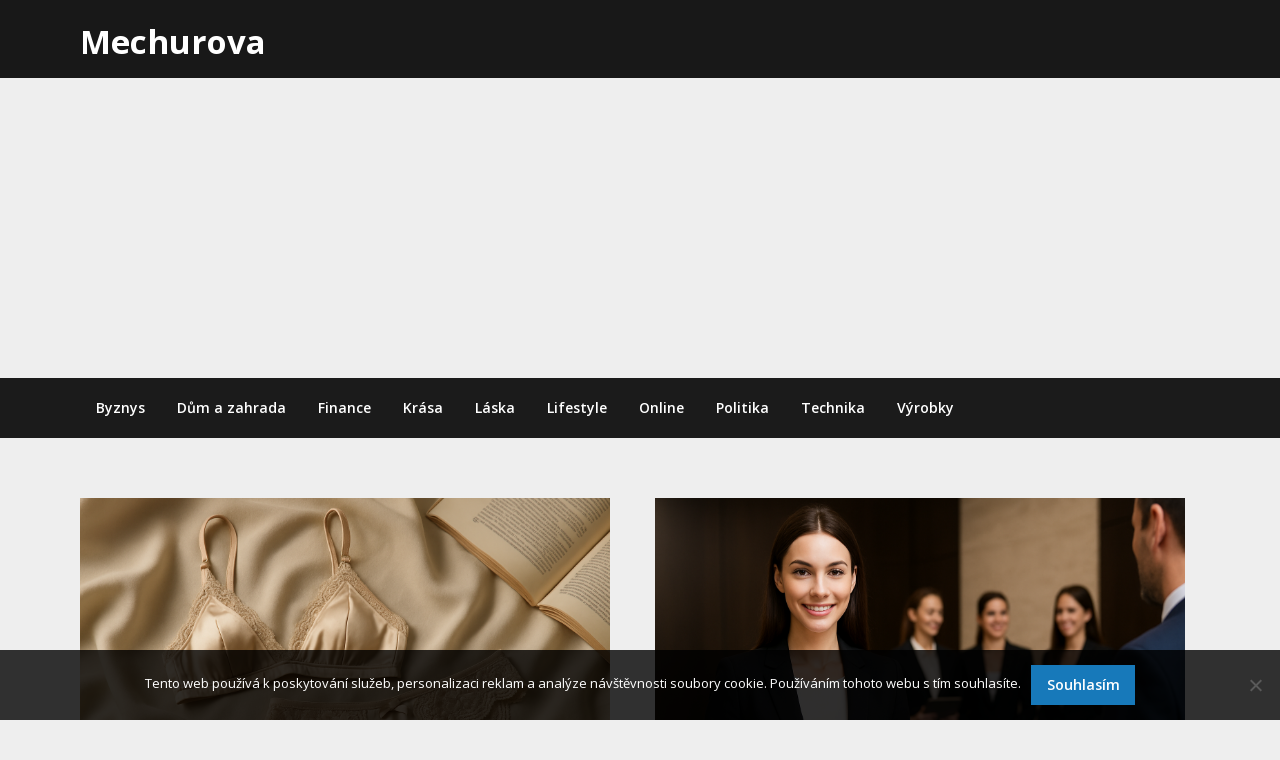

--- FILE ---
content_type: text/html; charset=UTF-8
request_url: https://www.mechurova.cz/
body_size: 11109
content:
<!doctype html>
<html lang="cs">
<head>
	<meta charset="UTF-8">
	<meta name="viewport" content="width=device-width, initial-scale=1">
	<link rel="profile" href="http://gmpg.org/xfn/11">

	<meta name='robots' content='index, follow, max-image-preview:large, max-snippet:-1, max-video-preview:-1' />

	<!-- This site is optimized with the Yoast SEO plugin v26.8 - https://yoast.com/product/yoast-seo-wordpress/ -->
	<title>Mechurova</title>
	<meta name="description" content="V dnešní době je možné snad úplně všechno. A když je to možné, pak v tom zlém i v tom dobrém. Na našem webu je možné všechno, co patří k tomu dobrému." />
	<link rel="canonical" href="https://www.mechurova.cz/" />
	<link rel="next" href="https://www.mechurova.cz/page/2/" />
	<meta property="og:locale" content="cs_CZ" />
	<meta property="og:type" content="website" />
	<meta property="og:title" content="Mechurova" />
	<meta property="og:description" content="V dnešní době je možné snad úplně všechno. A když je to možné, pak v tom zlém i v tom dobrém. Na našem webu je možné všechno, co patří k tomu dobrému." />
	<meta property="og:url" content="https://www.mechurova.cz/" />
	<meta property="og:site_name" content="Mechurova" />
	<meta name="twitter:card" content="summary_large_image" />
	<!-- / Yoast SEO plugin. -->


<link rel='dns-prefetch' href='//fonts.googleapis.com' />
<style id='wp-img-auto-sizes-contain-inline-css' type='text/css'>
img:is([sizes=auto i],[sizes^="auto," i]){contain-intrinsic-size:3000px 1500px}
/*# sourceURL=wp-img-auto-sizes-contain-inline-css */
</style>
<style id='wp-block-library-inline-css' type='text/css'>
:root{--wp-block-synced-color:#7a00df;--wp-block-synced-color--rgb:122,0,223;--wp-bound-block-color:var(--wp-block-synced-color);--wp-editor-canvas-background:#ddd;--wp-admin-theme-color:#007cba;--wp-admin-theme-color--rgb:0,124,186;--wp-admin-theme-color-darker-10:#006ba1;--wp-admin-theme-color-darker-10--rgb:0,107,160.5;--wp-admin-theme-color-darker-20:#005a87;--wp-admin-theme-color-darker-20--rgb:0,90,135;--wp-admin-border-width-focus:2px}@media (min-resolution:192dpi){:root{--wp-admin-border-width-focus:1.5px}}.wp-element-button{cursor:pointer}:root .has-very-light-gray-background-color{background-color:#eee}:root .has-very-dark-gray-background-color{background-color:#313131}:root .has-very-light-gray-color{color:#eee}:root .has-very-dark-gray-color{color:#313131}:root .has-vivid-green-cyan-to-vivid-cyan-blue-gradient-background{background:linear-gradient(135deg,#00d084,#0693e3)}:root .has-purple-crush-gradient-background{background:linear-gradient(135deg,#34e2e4,#4721fb 50%,#ab1dfe)}:root .has-hazy-dawn-gradient-background{background:linear-gradient(135deg,#faaca8,#dad0ec)}:root .has-subdued-olive-gradient-background{background:linear-gradient(135deg,#fafae1,#67a671)}:root .has-atomic-cream-gradient-background{background:linear-gradient(135deg,#fdd79a,#004a59)}:root .has-nightshade-gradient-background{background:linear-gradient(135deg,#330968,#31cdcf)}:root .has-midnight-gradient-background{background:linear-gradient(135deg,#020381,#2874fc)}:root{--wp--preset--font-size--normal:16px;--wp--preset--font-size--huge:42px}.has-regular-font-size{font-size:1em}.has-larger-font-size{font-size:2.625em}.has-normal-font-size{font-size:var(--wp--preset--font-size--normal)}.has-huge-font-size{font-size:var(--wp--preset--font-size--huge)}.has-text-align-center{text-align:center}.has-text-align-left{text-align:left}.has-text-align-right{text-align:right}.has-fit-text{white-space:nowrap!important}#end-resizable-editor-section{display:none}.aligncenter{clear:both}.items-justified-left{justify-content:flex-start}.items-justified-center{justify-content:center}.items-justified-right{justify-content:flex-end}.items-justified-space-between{justify-content:space-between}.screen-reader-text{border:0;clip-path:inset(50%);height:1px;margin:-1px;overflow:hidden;padding:0;position:absolute;width:1px;word-wrap:normal!important}.screen-reader-text:focus{background-color:#ddd;clip-path:none;color:#444;display:block;font-size:1em;height:auto;left:5px;line-height:normal;padding:15px 23px 14px;text-decoration:none;top:5px;width:auto;z-index:100000}html :where(.has-border-color){border-style:solid}html :where([style*=border-top-color]){border-top-style:solid}html :where([style*=border-right-color]){border-right-style:solid}html :where([style*=border-bottom-color]){border-bottom-style:solid}html :where([style*=border-left-color]){border-left-style:solid}html :where([style*=border-width]){border-style:solid}html :where([style*=border-top-width]){border-top-style:solid}html :where([style*=border-right-width]){border-right-style:solid}html :where([style*=border-bottom-width]){border-bottom-style:solid}html :where([style*=border-left-width]){border-left-style:solid}html :where(img[class*=wp-image-]){height:auto;max-width:100%}:where(figure){margin:0 0 1em}html :where(.is-position-sticky){--wp-admin--admin-bar--position-offset:var(--wp-admin--admin-bar--height,0px)}@media screen and (max-width:600px){html :where(.is-position-sticky){--wp-admin--admin-bar--position-offset:0px}}

/*# sourceURL=wp-block-library-inline-css */
</style><style id='global-styles-inline-css' type='text/css'>
:root{--wp--preset--aspect-ratio--square: 1;--wp--preset--aspect-ratio--4-3: 4/3;--wp--preset--aspect-ratio--3-4: 3/4;--wp--preset--aspect-ratio--3-2: 3/2;--wp--preset--aspect-ratio--2-3: 2/3;--wp--preset--aspect-ratio--16-9: 16/9;--wp--preset--aspect-ratio--9-16: 9/16;--wp--preset--color--black: #000000;--wp--preset--color--cyan-bluish-gray: #abb8c3;--wp--preset--color--white: #ffffff;--wp--preset--color--pale-pink: #f78da7;--wp--preset--color--vivid-red: #cf2e2e;--wp--preset--color--luminous-vivid-orange: #ff6900;--wp--preset--color--luminous-vivid-amber: #fcb900;--wp--preset--color--light-green-cyan: #7bdcb5;--wp--preset--color--vivid-green-cyan: #00d084;--wp--preset--color--pale-cyan-blue: #8ed1fc;--wp--preset--color--vivid-cyan-blue: #0693e3;--wp--preset--color--vivid-purple: #9b51e0;--wp--preset--gradient--vivid-cyan-blue-to-vivid-purple: linear-gradient(135deg,rgb(6,147,227) 0%,rgb(155,81,224) 100%);--wp--preset--gradient--light-green-cyan-to-vivid-green-cyan: linear-gradient(135deg,rgb(122,220,180) 0%,rgb(0,208,130) 100%);--wp--preset--gradient--luminous-vivid-amber-to-luminous-vivid-orange: linear-gradient(135deg,rgb(252,185,0) 0%,rgb(255,105,0) 100%);--wp--preset--gradient--luminous-vivid-orange-to-vivid-red: linear-gradient(135deg,rgb(255,105,0) 0%,rgb(207,46,46) 100%);--wp--preset--gradient--very-light-gray-to-cyan-bluish-gray: linear-gradient(135deg,rgb(238,238,238) 0%,rgb(169,184,195) 100%);--wp--preset--gradient--cool-to-warm-spectrum: linear-gradient(135deg,rgb(74,234,220) 0%,rgb(151,120,209) 20%,rgb(207,42,186) 40%,rgb(238,44,130) 60%,rgb(251,105,98) 80%,rgb(254,248,76) 100%);--wp--preset--gradient--blush-light-purple: linear-gradient(135deg,rgb(255,206,236) 0%,rgb(152,150,240) 100%);--wp--preset--gradient--blush-bordeaux: linear-gradient(135deg,rgb(254,205,165) 0%,rgb(254,45,45) 50%,rgb(107,0,62) 100%);--wp--preset--gradient--luminous-dusk: linear-gradient(135deg,rgb(255,203,112) 0%,rgb(199,81,192) 50%,rgb(65,88,208) 100%);--wp--preset--gradient--pale-ocean: linear-gradient(135deg,rgb(255,245,203) 0%,rgb(182,227,212) 50%,rgb(51,167,181) 100%);--wp--preset--gradient--electric-grass: linear-gradient(135deg,rgb(202,248,128) 0%,rgb(113,206,126) 100%);--wp--preset--gradient--midnight: linear-gradient(135deg,rgb(2,3,129) 0%,rgb(40,116,252) 100%);--wp--preset--font-size--small: 13px;--wp--preset--font-size--medium: 20px;--wp--preset--font-size--large: 36px;--wp--preset--font-size--x-large: 42px;--wp--preset--spacing--20: 0.44rem;--wp--preset--spacing--30: 0.67rem;--wp--preset--spacing--40: 1rem;--wp--preset--spacing--50: 1.5rem;--wp--preset--spacing--60: 2.25rem;--wp--preset--spacing--70: 3.38rem;--wp--preset--spacing--80: 5.06rem;--wp--preset--shadow--natural: 6px 6px 9px rgba(0, 0, 0, 0.2);--wp--preset--shadow--deep: 12px 12px 50px rgba(0, 0, 0, 0.4);--wp--preset--shadow--sharp: 6px 6px 0px rgba(0, 0, 0, 0.2);--wp--preset--shadow--outlined: 6px 6px 0px -3px rgb(255, 255, 255), 6px 6px rgb(0, 0, 0);--wp--preset--shadow--crisp: 6px 6px 0px rgb(0, 0, 0);}:where(.is-layout-flex){gap: 0.5em;}:where(.is-layout-grid){gap: 0.5em;}body .is-layout-flex{display: flex;}.is-layout-flex{flex-wrap: wrap;align-items: center;}.is-layout-flex > :is(*, div){margin: 0;}body .is-layout-grid{display: grid;}.is-layout-grid > :is(*, div){margin: 0;}:where(.wp-block-columns.is-layout-flex){gap: 2em;}:where(.wp-block-columns.is-layout-grid){gap: 2em;}:where(.wp-block-post-template.is-layout-flex){gap: 1.25em;}:where(.wp-block-post-template.is-layout-grid){gap: 1.25em;}.has-black-color{color: var(--wp--preset--color--black) !important;}.has-cyan-bluish-gray-color{color: var(--wp--preset--color--cyan-bluish-gray) !important;}.has-white-color{color: var(--wp--preset--color--white) !important;}.has-pale-pink-color{color: var(--wp--preset--color--pale-pink) !important;}.has-vivid-red-color{color: var(--wp--preset--color--vivid-red) !important;}.has-luminous-vivid-orange-color{color: var(--wp--preset--color--luminous-vivid-orange) !important;}.has-luminous-vivid-amber-color{color: var(--wp--preset--color--luminous-vivid-amber) !important;}.has-light-green-cyan-color{color: var(--wp--preset--color--light-green-cyan) !important;}.has-vivid-green-cyan-color{color: var(--wp--preset--color--vivid-green-cyan) !important;}.has-pale-cyan-blue-color{color: var(--wp--preset--color--pale-cyan-blue) !important;}.has-vivid-cyan-blue-color{color: var(--wp--preset--color--vivid-cyan-blue) !important;}.has-vivid-purple-color{color: var(--wp--preset--color--vivid-purple) !important;}.has-black-background-color{background-color: var(--wp--preset--color--black) !important;}.has-cyan-bluish-gray-background-color{background-color: var(--wp--preset--color--cyan-bluish-gray) !important;}.has-white-background-color{background-color: var(--wp--preset--color--white) !important;}.has-pale-pink-background-color{background-color: var(--wp--preset--color--pale-pink) !important;}.has-vivid-red-background-color{background-color: var(--wp--preset--color--vivid-red) !important;}.has-luminous-vivid-orange-background-color{background-color: var(--wp--preset--color--luminous-vivid-orange) !important;}.has-luminous-vivid-amber-background-color{background-color: var(--wp--preset--color--luminous-vivid-amber) !important;}.has-light-green-cyan-background-color{background-color: var(--wp--preset--color--light-green-cyan) !important;}.has-vivid-green-cyan-background-color{background-color: var(--wp--preset--color--vivid-green-cyan) !important;}.has-pale-cyan-blue-background-color{background-color: var(--wp--preset--color--pale-cyan-blue) !important;}.has-vivid-cyan-blue-background-color{background-color: var(--wp--preset--color--vivid-cyan-blue) !important;}.has-vivid-purple-background-color{background-color: var(--wp--preset--color--vivid-purple) !important;}.has-black-border-color{border-color: var(--wp--preset--color--black) !important;}.has-cyan-bluish-gray-border-color{border-color: var(--wp--preset--color--cyan-bluish-gray) !important;}.has-white-border-color{border-color: var(--wp--preset--color--white) !important;}.has-pale-pink-border-color{border-color: var(--wp--preset--color--pale-pink) !important;}.has-vivid-red-border-color{border-color: var(--wp--preset--color--vivid-red) !important;}.has-luminous-vivid-orange-border-color{border-color: var(--wp--preset--color--luminous-vivid-orange) !important;}.has-luminous-vivid-amber-border-color{border-color: var(--wp--preset--color--luminous-vivid-amber) !important;}.has-light-green-cyan-border-color{border-color: var(--wp--preset--color--light-green-cyan) !important;}.has-vivid-green-cyan-border-color{border-color: var(--wp--preset--color--vivid-green-cyan) !important;}.has-pale-cyan-blue-border-color{border-color: var(--wp--preset--color--pale-cyan-blue) !important;}.has-vivid-cyan-blue-border-color{border-color: var(--wp--preset--color--vivid-cyan-blue) !important;}.has-vivid-purple-border-color{border-color: var(--wp--preset--color--vivid-purple) !important;}.has-vivid-cyan-blue-to-vivid-purple-gradient-background{background: var(--wp--preset--gradient--vivid-cyan-blue-to-vivid-purple) !important;}.has-light-green-cyan-to-vivid-green-cyan-gradient-background{background: var(--wp--preset--gradient--light-green-cyan-to-vivid-green-cyan) !important;}.has-luminous-vivid-amber-to-luminous-vivid-orange-gradient-background{background: var(--wp--preset--gradient--luminous-vivid-amber-to-luminous-vivid-orange) !important;}.has-luminous-vivid-orange-to-vivid-red-gradient-background{background: var(--wp--preset--gradient--luminous-vivid-orange-to-vivid-red) !important;}.has-very-light-gray-to-cyan-bluish-gray-gradient-background{background: var(--wp--preset--gradient--very-light-gray-to-cyan-bluish-gray) !important;}.has-cool-to-warm-spectrum-gradient-background{background: var(--wp--preset--gradient--cool-to-warm-spectrum) !important;}.has-blush-light-purple-gradient-background{background: var(--wp--preset--gradient--blush-light-purple) !important;}.has-blush-bordeaux-gradient-background{background: var(--wp--preset--gradient--blush-bordeaux) !important;}.has-luminous-dusk-gradient-background{background: var(--wp--preset--gradient--luminous-dusk) !important;}.has-pale-ocean-gradient-background{background: var(--wp--preset--gradient--pale-ocean) !important;}.has-electric-grass-gradient-background{background: var(--wp--preset--gradient--electric-grass) !important;}.has-midnight-gradient-background{background: var(--wp--preset--gradient--midnight) !important;}.has-small-font-size{font-size: var(--wp--preset--font-size--small) !important;}.has-medium-font-size{font-size: var(--wp--preset--font-size--medium) !important;}.has-large-font-size{font-size: var(--wp--preset--font-size--large) !important;}.has-x-large-font-size{font-size: var(--wp--preset--font-size--x-large) !important;}
/*# sourceURL=global-styles-inline-css */
</style>

<style id='classic-theme-styles-inline-css' type='text/css'>
/*! This file is auto-generated */
.wp-block-button__link{color:#fff;background-color:#32373c;border-radius:9999px;box-shadow:none;text-decoration:none;padding:calc(.667em + 2px) calc(1.333em + 2px);font-size:1.125em}.wp-block-file__button{background:#32373c;color:#fff;text-decoration:none}
/*# sourceURL=/wp-includes/css/classic-themes.min.css */
</style>
<link rel='stylesheet' id='cookie-notice-front-css' href='https://www.mechurova.cz/wp-content/plugins/cookie-notice/css/front.min.css?ver=2.5.11' type='text/css' media='all' />
<link rel='stylesheet' id='kk-star-ratings-css' href='https://www.mechurova.cz/wp-content/plugins/kk-star-ratings/src/core/public/css/kk-star-ratings.min.css?ver=5.4.10.3' type='text/css' media='all' />
<link rel='stylesheet' id='magazinely-owl-slider-default-css' href='https://www.mechurova.cz/wp-content/themes/magazinely/css/owl.carousel.min.css?ver=6.9' type='text/css' media='all' />
<link rel='stylesheet' id='magazinely-owl-slider-theme-css' href='https://www.mechurova.cz/wp-content/themes/magazinely/css/owl.theme.default.css?ver=6.9' type='text/css' media='all' />
<link rel='stylesheet' id='font-awesome-css' href='https://www.mechurova.cz/wp-content/themes/magazinely/css/font-awesome.min.css?ver=6.9' type='text/css' media='all' />
<link rel='stylesheet' id='magazinely-foundation-css' href='https://www.mechurova.cz/wp-content/themes/magazinely/css/foundation.css?ver=6.9' type='text/css' media='all' />
<link rel='stylesheet' id='magazinely-dashicons-css' href='https://www.mechurova.cz/wp-includes/css/dashicons.css?ver=6.9' type='text/css' media='all' />
<link rel='stylesheet' id='magazinely-style-css' href='https://www.mechurova.cz/wp-content/themes/magazinely/style.css?ver=6.9' type='text/css' media='all' />
<link rel='stylesheet' id='magazinely-google-fonts-css' href='//fonts.googleapis.com/css?family=Open+Sans%3A300%2C400%2C600%2C700%7CMerriweather%3A700%2C400%2C700i&#038;ver=6.9' type='text/css' media='all' />
<script type="text/javascript" src="https://www.mechurova.cz/wp-includes/js/jquery/jquery.min.js?ver=3.7.1" id="jquery-core-js"></script>
<script type="text/javascript" src="https://www.mechurova.cz/wp-includes/js/jquery/jquery-migrate.min.js?ver=3.4.1" id="jquery-migrate-js"></script>
<link rel="alternate" type="application/ld+json" href="https://www.mechurova.cz/?format=application/ld+json" title="Structured Descriptor Document (JSON-LD format)"><script type="application/ld+json" data-source="DataFeed:WordPress" data-schema="1858-post-Default">{"@context":"https:\/\/schema.org\/","@type":"Blog","@id":"https:\/\/www.mechurova.cz#Blog","headline":"Mechurova","description":"\nV\u00a0dne\u0161n\u00ed dob\u011b je mo\u017en\u00e9 snad \u00fapln\u011b v\u0161echno. A kdy\u017e je to mo\u017en\u00e9, pak v\u00a0tom zl\u00e9m i v\u00a0tom dobr\u00e9m. Na na\u0161em webu je mo\u017en\u00e9 v\u0161echno, co pat\u0159\u00ed k\u00a0tomu dobr\u00e9mu.","url":"https:\/\/www.mechurova.cz","hasPart":[{"@type":"Article","@id":"https:\/\/www.mechurova.cz\/luxusni-spodni-pradlo-pro-zeny-styl-ktery-podtrhne-vasi-zenskost\/","headline":"Luxusn\u00ed spodn\u00ed pr\u00e1dlo pro \u017eeny: Styl, kter\u00fd podtrhne va\u0161i \u017eenskost","url":"https:\/\/www.mechurova.cz\/luxusni-spodni-pradlo-pro-zeny-styl-ktery-podtrhne-vasi-zenskost\/","datePublished":"2025-12-18","dateModified":"2025-12-18","mainEntityOfPage":"https:\/\/www.mechurova.cz\/luxusni-spodni-pradlo-pro-zeny-styl-ktery-podtrhne-vasi-zenskost\/","author":{"@type":"Person","@id":"https:\/\/www.mechurova.cz\/author\/#Person","name":"","url":"https:\/\/www.mechurova.cz\/author\/","identifier":1,"image":{"@type":"ImageObject","@id":"https:\/\/secure.gravatar.com\/avatar\/06473a178d94fb830b46e277369729e9534f2612e261ec2f1ee96b672ef473e2?s=96&d=mm&r=g","url":"https:\/\/secure.gravatar.com\/avatar\/06473a178d94fb830b46e277369729e9534f2612e261ec2f1ee96b672ef473e2?s=96&d=mm&r=g","height":96,"width":96}},"publisher":{"@type":"Organization","name":"mechurova.cz","logo":{"@type":"ImageObject","@id":"\/logo.png","url":"\/logo.png","width":600,"height":60}},"image":{"@type":"ImageObject","@id":"https:\/\/www.mechurova.cz\/wp-content\/uploads\/ChatGPT_Image_12._12._2025_21_02_22_5UqWF8.png","url":"https:\/\/www.mechurova.cz\/wp-content\/uploads\/ChatGPT_Image_12._12._2025_21_02_22_5UqWF8.png","height":0,"width":0},"wordCount":1058,"keywords":null},{"@type":"Article","@id":"https:\/\/www.mechurova.cz\/hostesky-profesionalni-prezentace-znacky-na-kazde-akci\/","headline":"Hostesky: profesion\u00e1ln\u00ed prezentace zna\u010dky na ka\u017ed\u00e9 akci","url":"https:\/\/www.mechurova.cz\/hostesky-profesionalni-prezentace-znacky-na-kazde-akci\/","datePublished":"2025-12-14","dateModified":"2025-12-14","mainEntityOfPage":"https:\/\/www.mechurova.cz\/hostesky-profesionalni-prezentace-znacky-na-kazde-akci\/","author":{"@type":"Person","@id":"https:\/\/www.mechurova.cz\/author\/#Person","name":"","url":"https:\/\/www.mechurova.cz\/author\/","identifier":1,"image":{"@type":"ImageObject","@id":"https:\/\/secure.gravatar.com\/avatar\/06473a178d94fb830b46e277369729e9534f2612e261ec2f1ee96b672ef473e2?s=96&d=mm&r=g","url":"https:\/\/secure.gravatar.com\/avatar\/06473a178d94fb830b46e277369729e9534f2612e261ec2f1ee96b672ef473e2?s=96&d=mm&r=g","height":96,"width":96}},"publisher":{"@type":"Organization","name":"mechurova.cz","logo":{"@type":"ImageObject","@id":"\/logo.png","url":"\/logo.png","width":600,"height":60}},"image":{"@type":"ImageObject","@id":"https:\/\/www.mechurova.cz\/wp-content\/uploads\/ChatGPT_Image_12._12._2025_21_55_16_30eL6M.png","url":"https:\/\/www.mechurova.cz\/wp-content\/uploads\/ChatGPT_Image_12._12._2025_21_55_16_30eL6M.png","height":0,"width":0},"wordCount":1112,"keywords":null},{"@type":"Article","@id":"https:\/\/www.mechurova.cz\/hostesky-profesionalni-prezentace-znacky-na-kazde-akci\/","headline":"Hostesky: profesion\u00e1ln\u00ed prezentace zna\u010dky na ka\u017ed\u00e9 akci","url":"https:\/\/www.mechurova.cz\/hostesky-profesionalni-prezentace-znacky-na-kazde-akci\/","datePublished":"2025-12-14","dateModified":"2025-12-14","mainEntityOfPage":"https:\/\/www.mechurova.cz\/hostesky-profesionalni-prezentace-znacky-na-kazde-akci\/","author":{"@type":"Person","@id":"https:\/\/www.mechurova.cz\/author\/#Person","name":"","url":"https:\/\/www.mechurova.cz\/author\/","identifier":1,"image":{"@type":"ImageObject","@id":"https:\/\/secure.gravatar.com\/avatar\/06473a178d94fb830b46e277369729e9534f2612e261ec2f1ee96b672ef473e2?s=96&d=mm&r=g","url":"https:\/\/secure.gravatar.com\/avatar\/06473a178d94fb830b46e277369729e9534f2612e261ec2f1ee96b672ef473e2?s=96&d=mm&r=g","height":96,"width":96}},"publisher":{"@type":"Organization","name":"mechurova.cz","logo":{"@type":"ImageObject","@id":"\/logo.png","url":"\/logo.png","width":600,"height":60}},"image":null,"wordCount":1022,"keywords":null},{"@type":"Article","@id":"https:\/\/www.mechurova.cz\/jak-vybrat-idealni-zidli-pro-pivni-zahradku\/","headline":"Jak vybrat ide\u00e1ln\u00ed \u017eidli pro pivn\u00ed zahr\u00e1dku?","url":"https:\/\/www.mechurova.cz\/jak-vybrat-idealni-zidli-pro-pivni-zahradku\/","datePublished":"2025-07-15","dateModified":"2025-07-15","mainEntityOfPage":"https:\/\/www.mechurova.cz\/jak-vybrat-idealni-zidli-pro-pivni-zahradku\/","author":{"@type":"Person","@id":"https:\/\/www.mechurova.cz\/author\/#Person","name":"","url":"https:\/\/www.mechurova.cz\/author\/","identifier":1,"image":{"@type":"ImageObject","@id":"https:\/\/secure.gravatar.com\/avatar\/06473a178d94fb830b46e277369729e9534f2612e261ec2f1ee96b672ef473e2?s=96&d=mm&r=g","url":"https:\/\/secure.gravatar.com\/avatar\/06473a178d94fb830b46e277369729e9534f2612e261ec2f1ee96b672ef473e2?s=96&d=mm&r=g","height":96,"width":96}},"publisher":{"@type":"Organization","name":"mechurova.cz","logo":{"@type":"ImageObject","@id":"\/logo.png","url":"\/logo.png","width":600,"height":60}},"image":{"@type":"ImageObject","@id":"https:\/\/www.mechurova.cz\/wp-content\/uploads\/20250704115135_download_EWQpIK.jpg","url":"https:\/\/www.mechurova.cz\/wp-content\/uploads\/20250704115135_download_EWQpIK.jpg","height":0,"width":0},"wordCount":662,"keywords":null},{"@type":"Article","@id":"https:\/\/www.mechurova.cz\/barevne-vesele-proste-obleceni-ktere-ma-smrnc\/","headline":"Barevn\u00e9, vesel\u00e9, prost\u011b oble\u010den\u00ed, kter\u00e9 m\u00e1 \u0161mrnc","url":"https:\/\/www.mechurova.cz\/barevne-vesele-proste-obleceni-ktere-ma-smrnc\/","datePublished":"2025-06-18","dateModified":"2025-06-18","mainEntityOfPage":"https:\/\/www.mechurova.cz\/barevne-vesele-proste-obleceni-ktere-ma-smrnc\/","author":{"@type":"Person","@id":"https:\/\/www.mechurova.cz\/author\/#Person","name":"","url":"https:\/\/www.mechurova.cz\/author\/","identifier":1,"image":{"@type":"ImageObject","@id":"https:\/\/secure.gravatar.com\/avatar\/06473a178d94fb830b46e277369729e9534f2612e261ec2f1ee96b672ef473e2?s=96&d=mm&r=g","url":"https:\/\/secure.gravatar.com\/avatar\/06473a178d94fb830b46e277369729e9534f2612e261ec2f1ee96b672ef473e2?s=96&d=mm&r=g","height":96,"width":96}},"publisher":{"@type":"Organization","name":"mechurova.cz","logo":{"@type":"ImageObject","@id":"\/logo.png","url":"\/logo.png","width":600,"height":60}},"image":{"@type":"ImageObject","@id":"https:\/\/www.mechurova.cz\/wp-content\/uploads\/pexeso_JFjKL6.png","url":"https:\/\/www.mechurova.cz\/wp-content\/uploads\/pexeso_JFjKL6.png","height":0,"width":0},"wordCount":566,"keywords":null},{"@type":"Article","@id":"https:\/\/www.mechurova.cz\/sql-server-2022-csp-co-znamena-csp-licencovani-a-pro-koho-je-vhodne\/","headline":"SQL Server 2022 CSP: Co znamen\u00e1 CSP licencov\u00e1n\u00ed a pro koho je vhodn\u00e9","url":"https:\/\/www.mechurova.cz\/sql-server-2022-csp-co-znamena-csp-licencovani-a-pro-koho-je-vhodne\/","datePublished":"2025-05-16","dateModified":"2025-05-16","mainEntityOfPage":"https:\/\/www.mechurova.cz\/sql-server-2022-csp-co-znamena-csp-licencovani-a-pro-koho-je-vhodne\/","author":{"@type":"Person","@id":"https:\/\/www.mechurova.cz\/author\/#Person","name":"","url":"https:\/\/www.mechurova.cz\/author\/","identifier":1,"image":{"@type":"ImageObject","@id":"https:\/\/secure.gravatar.com\/avatar\/06473a178d94fb830b46e277369729e9534f2612e261ec2f1ee96b672ef473e2?s=96&d=mm&r=g","url":"https:\/\/secure.gravatar.com\/avatar\/06473a178d94fb830b46e277369729e9534f2612e261ec2f1ee96b672ef473e2?s=96&d=mm&r=g","height":96,"width":96}},"publisher":{"@type":"Organization","name":"mechurova.cz","logo":{"@type":"ImageObject","@id":"\/logo.png","url":"\/logo.png","width":600,"height":60}},"image":{"@type":"ImageObject","@id":"https:\/\/www.mechurova.cz\/wp-content\/uploads\/ChatGPT_Image_16._5._2025_17_23_45_2Z4VeF.png","url":"https:\/\/www.mechurova.cz\/wp-content\/uploads\/ChatGPT_Image_16._5._2025_17_23_45_2Z4VeF.png","height":0,"width":0},"wordCount":1130,"keywords":null},{"@type":"Article","@id":"https:\/\/www.mechurova.cz\/lampy-hodiny-a-dekorace-z-korku-vlastni-vyroba-krok-za-krokem\/","headline":"Lampy, hodiny a dekorace z korku \u2013 vlastn\u00ed v\u00fdroba krok za krokem","url":"https:\/\/www.mechurova.cz\/lampy-hodiny-a-dekorace-z-korku-vlastni-vyroba-krok-za-krokem\/","datePublished":"2025-05-02","dateModified":"2025-05-02","mainEntityOfPage":"https:\/\/www.mechurova.cz\/lampy-hodiny-a-dekorace-z-korku-vlastni-vyroba-krok-za-krokem\/","author":{"@type":"Person","@id":"https:\/\/www.mechurova.cz\/author\/#Person","name":"","url":"https:\/\/www.mechurova.cz\/author\/","identifier":1,"image":{"@type":"ImageObject","@id":"https:\/\/secure.gravatar.com\/avatar\/06473a178d94fb830b46e277369729e9534f2612e261ec2f1ee96b672ef473e2?s=96&d=mm&r=g","url":"https:\/\/secure.gravatar.com\/avatar\/06473a178d94fb830b46e277369729e9534f2612e261ec2f1ee96b672ef473e2?s=96&d=mm&r=g","height":96,"width":96}},"publisher":{"@type":"Organization","name":"mechurova.cz","logo":{"@type":"ImageObject","@id":"\/logo.png","url":"\/logo.png","width":600,"height":60}},"image":{"@type":"ImageObject","@id":"https:\/\/www.mechurova.cz\/wp-content\/uploads\/lampa_0SCVg8.jpg","url":"https:\/\/www.mechurova.cz\/wp-content\/uploads\/lampa_0SCVg8.jpg","height":0,"width":0},"wordCount":1158,"keywords":null},{"@type":"Article","@id":"https:\/\/www.mechurova.cz\/jak-regulovat-mnozstvi-svetla-pomoci-zatemnovacich-rolet\/","headline":"Jak regulovat mno\u017estv\u00ed sv\u011btla pomoc\u00ed zatem\u0148ovac\u00edch rolet?","url":"https:\/\/www.mechurova.cz\/jak-regulovat-mnozstvi-svetla-pomoci-zatemnovacich-rolet\/","datePublished":"2025-04-22","dateModified":"2025-04-22","mainEntityOfPage":"https:\/\/www.mechurova.cz\/jak-regulovat-mnozstvi-svetla-pomoci-zatemnovacich-rolet\/","author":{"@type":"Person","@id":"https:\/\/www.mechurova.cz\/author\/#Person","name":"","url":"https:\/\/www.mechurova.cz\/author\/","identifier":1,"image":{"@type":"ImageObject","@id":"https:\/\/secure.gravatar.com\/avatar\/06473a178d94fb830b46e277369729e9534f2612e261ec2f1ee96b672ef473e2?s=96&d=mm&r=g","url":"https:\/\/secure.gravatar.com\/avatar\/06473a178d94fb830b46e277369729e9534f2612e261ec2f1ee96b672ef473e2?s=96&d=mm&r=g","height":96,"width":96}},"publisher":{"@type":"Organization","name":"mechurova.cz","logo":{"@type":"ImageObject","@id":"\/logo.png","url":"\/logo.png","width":600,"height":60}},"image":{"@type":"ImageObject","@id":"https:\/\/www.mechurova.cz\/wp-content\/uploads\/20221129145747_download-696x463_WfLMkh.jpg","url":"https:\/\/www.mechurova.cz\/wp-content\/uploads\/20221129145747_download-696x463_WfLMkh.jpg","height":0,"width":0},"wordCount":1050,"keywords":null},{"@type":"Article","@id":"https:\/\/www.mechurova.cz\/nakupovani-potravin-pres-internet-je-evropsky-hit\/","headline":"Nakupov\u00e1n\u00ed potravin p\u0159es internet je evropsk\u00fd hit","url":"https:\/\/www.mechurova.cz\/nakupovani-potravin-pres-internet-je-evropsky-hit\/","datePublished":"2025-03-01","dateModified":"2023-05-02","mainEntityOfPage":"https:\/\/www.mechurova.cz\/nakupovani-potravin-pres-internet-je-evropsky-hit\/","author":{"@type":"Person","@id":"https:\/\/www.mechurova.cz\/author\/#Person","name":"","url":"https:\/\/www.mechurova.cz\/author\/","identifier":1,"image":{"@type":"ImageObject","@id":"https:\/\/secure.gravatar.com\/avatar\/06473a178d94fb830b46e277369729e9534f2612e261ec2f1ee96b672ef473e2?s=96&d=mm&r=g","url":"https:\/\/secure.gravatar.com\/avatar\/06473a178d94fb830b46e277369729e9534f2612e261ec2f1ee96b672ef473e2?s=96&d=mm&r=g","height":96,"width":96}},"publisher":{"@type":"Organization","name":"mechurova.cz","logo":{"@type":"ImageObject","@id":"\/logo.png","url":"\/logo.png","width":600,"height":60}},"image":{"@type":"ImageObject","@id":"https:\/\/www.mechurova.cz\/wp-content\/uploads\/img_a341464_w2046_t1554045039.jpg","url":"https:\/\/www.mechurova.cz\/wp-content\/uploads\/img_a341464_w2046_t1554045039.jpg","height":0,"width":0},"wordCount":4464,"keywords":null},{"@type":"Article","@id":"https:\/\/www.mechurova.cz\/cam-zw3d-cam-a-cad-cam-kompletni-pruvodce-moderni-vyrobni-technologie\/","headline":"CAM, ZW3D CAM a CAD CAM: Kompletn\u00ed Pr\u016fvodce Modern\u00ed V\u00fdrobn\u00ed Technologie","url":"https:\/\/www.mechurova.cz\/cam-zw3d-cam-a-cad-cam-kompletni-pruvodce-moderni-vyrobni-technologie\/","datePublished":"2025-01-23","dateModified":"2025-01-23","mainEntityOfPage":"https:\/\/www.mechurova.cz\/cam-zw3d-cam-a-cad-cam-kompletni-pruvodce-moderni-vyrobni-technologie\/","author":{"@type":"Person","@id":"https:\/\/www.mechurova.cz\/author\/#Person","name":"","url":"https:\/\/www.mechurova.cz\/author\/","identifier":1,"image":{"@type":"ImageObject","@id":"https:\/\/secure.gravatar.com\/avatar\/06473a178d94fb830b46e277369729e9534f2612e261ec2f1ee96b672ef473e2?s=96&d=mm&r=g","url":"https:\/\/secure.gravatar.com\/avatar\/06473a178d94fb830b46e277369729e9534f2612e261ec2f1ee96b672ef473e2?s=96&d=mm&r=g","height":96,"width":96}},"publisher":{"@type":"Organization","name":"mechurova.cz","logo":{"@type":"ImageObject","@id":"\/logo.png","url":"\/logo.png","width":600,"height":60}},"image":null,"wordCount":1501,"keywords":null}]}</script>
<script type="application/ld+json" data-source="DataFeed:WordPress" data-schema="Website">{"@context":"https:\/\/schema.org","@type":"WebSite","@id":"https:\/\/www.mechurova.cz\/#website","name":"Mechurova","url":"https:\/\/www.mechurova.cz","potentialAction":{"@type":"SearchAction","target":"https:\/\/www.mechurova.cz\/?s={search_term_string}","query-input":"required name=search_term_string"}}</script>
<script async src="https://pagead2.googlesyndication.com/pagead/js/adsbygoogle.js?client=ca-pub-1591090612911645"
     crossorigin="anonymous"></script>
<link rel="icon" type="image/png" href="/wp-content/uploads/fbrfg/favicon-96x96.png" sizes="96x96" />
<link rel="icon" type="image/svg+xml" href="/wp-content/uploads/fbrfg/favicon.svg" />
<link rel="shortcut icon" href="/wp-content/uploads/fbrfg/favicon.ico" />
<link rel="apple-touch-icon" sizes="180x180" href="/wp-content/uploads/fbrfg/apple-touch-icon.png" />
<link rel="manifest" href="/wp-content/uploads/fbrfg/site.webmanifest" />
		<style type="text/css">
		/* Navigation */
		.main-navigation a, #site-navigation span.dashicons.dashicons-menu:before, .iot-menu-left-ul a { color: ; }
		.navigation-wrapper{ background: ; }
		.main-navigation ul ul, #iot-menu-left, .navigation-outer-wrapper { background: ; }
				

	/* Featured Image Header */
		


		/* Global */
		.single .content-area a, .page .content-area a { color: ; }
		.page .content-area a.button, .single .page .content-area a.button {color:#fff;}
		a.button,a.button:hover,a.button:active,a.button:focus, button, input[type="button"], input[type="reset"], input[type="submit"] { background: ; }
		.tags-links a, .cat-links a{ border-color: ; }
		.single main article .entry-meta *, .single main article .entry-meta, .archive main article .entry-meta *, .comments-area .comment-metadata time{ color: ; }
		.single .content-area h1, .single .content-area h2, .single .content-area h3, .single .content-area h4, .single .content-area h5, .single .content-area h6, .page .content-area h1, .page .content-area h2, .page .content-area h3, .page .content-area h4, .page .content-area h5, .page .content-area h6, .page .content-area th, .single .content-area th, .blog.related-posts main article h4 a, .single b.fn, .page b.fn, .error404 h1, .search-results h1.page-title, .search-no-results h1.page-title, .archive h1.page-title{ color: ; }
		.comment-respond p.comment-notes, .comment-respond label, .page .site-content .entry-content cite, .comment-content *, .about-the-author, .page code, .page kbd, .page tt, .page var, .page .site-content .entry-content, .page .site-content .entry-content p, .page .site-content .entry-content li, .page .site-content .entry-content div, .comment-respond p.comment-notes, .comment-respond label, .single .site-content .entry-content cite, .comment-content *, .about-the-author, .single code, .single kbd, .single tt, .single var, .single .site-content .entry-content, .single .site-content .entry-content p, .single .site-content .entry-content li, .single .site-content .entry-content div, .error404 p, .search-no-results p { color: ; }
		.page .entry-content blockquote, .single .entry-content blockquote, .comment-content blockquote { border-color: ; }
		.error-404 input.search-field, .about-the-author, .comments-title, .related-posts h3, .comment-reply-title{ border-color: ; }

		
		

				.about-the-author {
			display: none;
		}
		


		/* Sidebar */
		#secondary h4, #secondary h1, #secondary h2, #secondary h3, #secondary h5, #secondary h6, #secondary h4 a{ color: ; }
		#secondary span.rpwwt-post-title{ color:  !important; }
		#secondary select, #secondary h4, .blog #secondary input.search-field, .blog #secondary input.search-field, .search-results #secondary input.search-field, .archive #secondary input.search-field { border-color: ; }
		#secondary * { color: ; }
		#secondary .rpwwt-post-date{ color:  !important; }
		#secondary a { color: ; }
		#secondary .search-form input.search-submit, .search-form input.search-submit, input.search-submit { background: ; }

		/* Blog Feed */
		body.custom-background.blog, body.blog, body.custom-background.archive, body.archive, body.custom-background.search-results, body.search-results{ background-color: ; }
		.blog main article, .search-results main article, .archive main article{ background-color: ; }
		.blog main article h2 a, .search-results main article h2 a, .archive main article h2 a{ color: ; }
		.blog main article .entry-meta, .archive main article .entry-meta, .search-results main article .entry-meta{ color: ; }
		.blog main article p, .search-results main article p, .archive main article p { color: ; }
		.nav-links span, .nav-links a, .pagination .current, .nav-links span:hover, .nav-links a:hover, .pagination .current:hover { background: ; }
		.nav-links span, .nav-links a, .pagination .current, .nav-links span:hover, .nav-links a:hover, .pagination .current:hover{ color: ; }

		

		</style>
				<style type="text/css" id="wp-custom-css">
			.grid-x > .large-8  {
	width: 100%;
}
.entry-meta {
	display: none;
}
.entry-content img {
	margin: 20px 0;
}
.single .post-thumbnail {
	display: none;
}		</style>
		</head>

<body class="home blog wp-theme-magazinely cookies-not-set hfeed no-sidebar">
	
	<a class="skip-link screen-reader-text" id="iot-skip-to-content" href="#page">Skip to content</a>

	<div class="navigation-wrapper">
		
		<div class="site grid-container">
			<header id="masthead" class="site-header grid-x grid-padding-x">
				<div class="large-12 medium-12 small-12 cell">
					<div class="top-header-wrapper">
						<div class="site-branding header-left-logo">
														<div class="logo-container">
								<h1 class="site-title"><a href="https://www.mechurova.cz/" rel="home">Mechurova</a></h1>
																	<p class="site-description">
V dnešní době je možné snad úplně všechno. A když je to možné, pak v tom zlém i v tom dobrém. Na našem webu je možné všechno, co patří k tomu dobrému.</p>
															</div>	
						</div>

						<div class="header-right-widget-area">
													</div>
					</div>
				</div>


			</header><!-- #masthead -->
		</div>
	</div>

	<div class="navigation-outer-wrapper">
		<div class="grid-container" id="mobile-nav-output">
			<nav id="site-navigation" class="main-navigation large-12 medium-12 small-12 cell">

				<div class="menu-menutop-container"><ul id="primary-menu" class="menu"><li id="menu-item-92" class="menu-item menu-item-type-taxonomy menu-item-object-category menu-item-92"><a href="https://www.mechurova.cz/byznys/">Byznys</a></li>
<li id="menu-item-93" class="menu-item menu-item-type-taxonomy menu-item-object-category menu-item-93"><a href="https://www.mechurova.cz/dum-a-zahrada/">Dům a zahrada</a></li>
<li id="menu-item-94" class="menu-item menu-item-type-taxonomy menu-item-object-category menu-item-94"><a href="https://www.mechurova.cz/finance/">Finance</a></li>
<li id="menu-item-95" class="menu-item menu-item-type-taxonomy menu-item-object-category menu-item-95"><a href="https://www.mechurova.cz/krasa/">Krása</a></li>
<li id="menu-item-96" class="menu-item menu-item-type-taxonomy menu-item-object-category menu-item-96"><a href="https://www.mechurova.cz/laska/">Láska</a></li>
<li id="menu-item-97" class="menu-item menu-item-type-taxonomy menu-item-object-category menu-item-97"><a href="https://www.mechurova.cz/lifestyle/">Lifestyle</a></li>
<li id="menu-item-98" class="menu-item menu-item-type-taxonomy menu-item-object-category menu-item-98"><a href="https://www.mechurova.cz/online/">Online</a></li>
<li id="menu-item-99" class="menu-item menu-item-type-taxonomy menu-item-object-category menu-item-99"><a href="https://www.mechurova.cz/politika/">Politika</a></li>
<li id="menu-item-100" class="menu-item menu-item-type-taxonomy menu-item-object-category menu-item-100"><a href="https://www.mechurova.cz/technika/">Technika</a></li>
<li id="menu-item-101" class="menu-item menu-item-type-taxonomy menu-item-object-category menu-item-101"><a href="https://www.mechurova.cz/vyrobky/">Výrobky</a></li>
</ul></div>
			</nav>
		</div>
	</div>



	

						<div id="page" class="site grid-container start-container-head">
						<div id="content" class="site-content grid-x grid-padding-x">
						

	<div class="content-area large-12 cell">
		<div class="sticky-posts-wrapper">
																				</div>
</div>
</div>
</div>

<div id="page" class="site grid-container start-container-head">
	<div id="content" class="site-content grid-x grid-padding-x">

		<div id="primary" class="content-area large-8 medium-8 small-12 cell fp-blog-grid">
			<main id="main" class="site-main">




				<article id="post-2004" class="post-2004 post type-post status-publish format-standard has-post-thumbnail hentry category-krasa">
			<a href="https://www.mechurova.cz/luxusni-spodni-pradlo-pro-zeny-styl-ktery-podtrhne-vasi-zenskost/" title="Luxusní spodní prádlo pro ženy: Styl, který podtrhne vaši ženskost">
			<img width="1" height="1" src="https://www.mechurova.cz/wp-content/uploads/ChatGPT_Image_12._12._2025_21_02_22_5UqWF8.png" class="attachment-large size-large wp-post-image" alt="" decoding="async" />		</a>
		<div class="article-contents">
		<header class="entry-header">
						<h2 class="entry-title"><a href="https://www.mechurova.cz/luxusni-spodni-pradlo-pro-zeny-styl-ktery-podtrhne-vasi-zenskost/" rel="bookmark">Luxusní spodní prádlo pro ženy: Styl, který podtrhne vaši ženskost</a></h2>						<div class="entry-meta">
				18 prosince, 2025			</div>
			</header>
	<div class="entry-content">
		<a href="https://www.mechurova.cz/luxusni-spodni-pradlo-pro-zeny-styl-ktery-podtrhne-vasi-zenskost/" title="Luxusní spodní prádlo pro ženy: Styl, který podtrhne vaši ženskost">
			<p>Spodní prádlo pro ženy dnes není jen praktickou součástí šatníku. Stává se symbolem sebevědomí, elegance a osobního stylu. Správně zvolené prádlo dokáže ovlivnit nejen&#8230;</p>
		</a>
	</div>
</div>
</article>
<article id="post-2010" class="post-2010 post type-post status-publish format-standard has-post-thumbnail hentry category-byznys">
			<a href="https://www.mechurova.cz/hostesky-profesionalni-prezentace-znacky-na-kazde-akci/" title="Hostesky: profesionální prezentace značky na každé akci">
			<img width="1" height="1" src="https://www.mechurova.cz/wp-content/uploads/ChatGPT_Image_12._12._2025_21_55_16_30eL6M.png" class="attachment-large size-large wp-post-image" alt="" decoding="async" />		</a>
		<div class="article-contents">
		<header class="entry-header">
						<h2 class="entry-title"><a href="https://www.mechurova.cz/hostesky-profesionalni-prezentace-znacky-na-kazde-akci/" rel="bookmark">Hostesky: profesionální prezentace značky na každé akci</a></h2>						<div class="entry-meta">
				14 prosince, 2025			</div>
			</header>
	<div class="entry-content">
		<a href="https://www.mechurova.cz/hostesky-profesionalni-prezentace-znacky-na-kazde-akci/" title="Hostesky: profesionální prezentace značky na každé akci">
			<p>V dnešním konkurenčním světě eventů a marketingových aktivit je důležité zajistit, aby vaše značka nebyla přehlédnutá. Jedním z klíčových prvků úspěšné akce jsou profesionálně&#8230;</p>
		</a>
	</div>
</div>
</article>
<article id="post-2009" class="post-2009 post type-post status-publish format-standard hentry">
		<div class="article-contents">
		<header class="entry-header">
						<h2 class="entry-title"><a href="https://www.mechurova.cz/hostesky-profesionalni-prezentace-znacky-na-kazde-akci/" rel="bookmark">Hostesky: profesionální prezentace značky na každé akci</a></h2>						<div class="entry-meta">
				14 prosince, 2025			</div>
			</header>
	<div class="entry-content">
		<a href="https://www.mechurova.cz/hostesky-profesionalni-prezentace-znacky-na-kazde-akci/" title="Hostesky: profesionální prezentace značky na každé akci">
			<p>V dnešním konkurenčním světě eventů a marketingových aktivit je důležité zajistit, aby vaše značka nebyla přehlédnutá. Jedním z klíčových prvků úspěšné akce jsou profesionálně&#8230;</p>
		</a>
	</div>
</div>
</article>
<article id="post-1968" class="post-1968 post type-post status-publish format-standard has-post-thumbnail hentry category-vyrobky">
			<a href="https://www.mechurova.cz/jak-vybrat-idealni-zidli-pro-pivni-zahradku/" title="Jak vybrat ideální židli pro pivní zahrádku?">
			<img width="1" height="1" src="https://www.mechurova.cz/wp-content/uploads/20250704115135_download_EWQpIK.jpg" class="attachment-large size-large wp-post-image" alt="" decoding="async" />		</a>
		<div class="article-contents">
		<header class="entry-header">
						<h2 class="entry-title"><a href="https://www.mechurova.cz/jak-vybrat-idealni-zidli-pro-pivni-zahradku/" rel="bookmark">Jak vybrat ideální židli pro pivní zahrádku?</a></h2>						<div class="entry-meta">
				15 července, 2025			</div>
			</header>
	<div class="entry-content">
		<a href="https://www.mechurova.cz/jak-vybrat-idealni-zidli-pro-pivni-zahradku/" title="Jak vybrat ideální židli pro pivní zahrádku?">
			<p>Plánujete otevřít pivní zahrádku nebo chcete její vzhled před novou sezónou osvěžit? Než si objednáte nový nábytek, zamyslete se nad tím, co pro vás&#8230;</p>
		</a>
	</div>
</div>
</article>
<article id="post-1966" class="post-1966 post type-post status-publish format-standard has-post-thumbnail hentry category-vyrobky">
			<a href="https://www.mechurova.cz/barevne-vesele-proste-obleceni-ktere-ma-smrnc/" title="Barevné, veselé, prostě oblečení, které má šmrnc">
			<img width="1" height="1" src="https://www.mechurova.cz/wp-content/uploads/pexeso_JFjKL6.png" class="attachment-large size-large wp-post-image" alt="" decoding="async" loading="lazy" />		</a>
		<div class="article-contents">
		<header class="entry-header">
						<h2 class="entry-title"><a href="https://www.mechurova.cz/barevne-vesele-proste-obleceni-ktere-ma-smrnc/" rel="bookmark">Barevné, veselé, prostě oblečení, které má šmrnc</a></h2>						<div class="entry-meta">
				18 června, 2025			</div>
			</header>
	<div class="entry-content">
		<a href="https://www.mechurova.cz/barevne-vesele-proste-obleceni-ktere-ma-smrnc/" title="Barevné, veselé, prostě oblečení, které má šmrnc">
			<p>Dnes frčí barevnost, pestrost, a především osobitá originalita. Otázkou je, kde ji hledat. Pokud chcete něco opravdu výjimečného, co najdete pouze na jednom místě&#8230;</p>
		</a>
	</div>
</div>
</article>
<article id="post-1962" class="post-1962 post type-post status-publish format-standard has-post-thumbnail hentry category-technika">
			<a href="https://www.mechurova.cz/sql-server-2022-csp-co-znamena-csp-licencovani-a-pro-koho-je-vhodne/" title="SQL Server 2022 CSP: Co znamená CSP licencování a pro koho je vhodné">
			<img width="1" height="1" src="https://www.mechurova.cz/wp-content/uploads/ChatGPT_Image_16._5._2025_17_23_45_2Z4VeF.png" class="attachment-large size-large wp-post-image" alt="" decoding="async" loading="lazy" />		</a>
		<div class="article-contents">
		<header class="entry-header">
						<h2 class="entry-title"><a href="https://www.mechurova.cz/sql-server-2022-csp-co-znamena-csp-licencovani-a-pro-koho-je-vhodne/" rel="bookmark">SQL Server 2022 CSP: Co znamená CSP licencování a pro koho je vhodné</a></h2>						<div class="entry-meta">
				16 května, 2025			</div>
			</header>
	<div class="entry-content">
		<a href="https://www.mechurova.cz/sql-server-2022-csp-co-znamena-csp-licencovani-a-pro-koho-je-vhodne/" title="SQL Server 2022 CSP: Co znamená CSP licencování a pro koho je vhodné">
			<p>Licencování softwaru se za poslední roky výrazně změnilo. Firmy dnes hledají flexibilní, cenově výhodná řešení, která se dokáží přizpůsobit dynamickým potřebám jejich IT infrastruktury&#8230;.</p>
		</a>
	</div>
</div>
</article>
<article id="post-1980" class="post-1980 post type-post status-publish format-standard has-post-thumbnail hentry category-vyrobky">
			<a href="https://www.mechurova.cz/lampy-hodiny-a-dekorace-z-korku-vlastni-vyroba-krok-za-krokem/" title="Lampy, hodiny a dekorace z korku – vlastní výroba krok za krokem">
			<img width="1" height="1" src="https://www.mechurova.cz/wp-content/uploads/lampa_0SCVg8.jpg" class="attachment-large size-large wp-post-image" alt="" decoding="async" loading="lazy" />		</a>
		<div class="article-contents">
		<header class="entry-header">
						<h2 class="entry-title"><a href="https://www.mechurova.cz/lampy-hodiny-a-dekorace-z-korku-vlastni-vyroba-krok-za-krokem/" rel="bookmark">Lampy, hodiny a dekorace z korku – vlastní výroba krok za krokem</a></h2>						<div class="entry-meta">
				2 května, 2025			</div>
			</header>
	<div class="entry-content">
		<a href="https://www.mechurova.cz/lampy-hodiny-a-dekorace-z-korku-vlastni-vyroba-krok-za-krokem/" title="Lampy, hodiny a dekorace z korku – vlastní výroba krok za krokem">
			<p>Výroba dekorací a funkčních doplňků z korku se v posledních letech stává stále populárnější nejen mezi kutily, ale i mezi designéry a milovníky ekologických&#8230;</p>
		</a>
	</div>
</div>
</article>
<article id="post-1950" class="post-1950 post type-post status-publish format-standard has-post-thumbnail hentry category-vyrobky">
			<a href="https://www.mechurova.cz/jak-regulovat-mnozstvi-svetla-pomoci-zatemnovacich-rolet/" title="Jak regulovat množství světla pomocí zatemňovacích rolet?">
			<img width="1" height="1" src="https://www.mechurova.cz/wp-content/uploads/20221129145747_download-696x463_WfLMkh.jpg" class="attachment-large size-large wp-post-image" alt="" decoding="async" loading="lazy" />		</a>
		<div class="article-contents">
		<header class="entry-header">
						<h2 class="entry-title"><a href="https://www.mechurova.cz/jak-regulovat-mnozstvi-svetla-pomoci-zatemnovacich-rolet/" rel="bookmark">Jak regulovat množství světla pomocí zatemňovacích rolet?</a></h2>						<div class="entry-meta">
				22 dubna, 2025			</div>
			</header>
	<div class="entry-content">
		<a href="https://www.mechurova.cz/jak-regulovat-mnozstvi-svetla-pomoci-zatemnovacich-rolet/" title="Jak regulovat množství světla pomocí zatemňovacích rolet?">
			<p>Zatemňovací rolety vám umožní pohodlně regulovat množství světla vstupujícího do vaší místnosti. Pokud jste ještě neměli možnost přesvědčit se o výhodách těchto rolet, přečtěte&#8230;</p>
		</a>
	</div>
</div>
</article>
<article id="post-1476" class="post-1476 post type-post status-publish format-standard has-post-thumbnail hentry">
			<a href="https://www.mechurova.cz/nakupovani-potravin-pres-internet-je-evropsky-hit/" title="Nakupování potravin přes internet je evropský hit">
			<img width="1" height="1" src="https://www.mechurova.cz/wp-content/uploads/img_a341464_w2046_t1554045039.jpg" class="attachment-large size-large wp-post-image" alt="" decoding="async" loading="lazy" />		</a>
		<div class="article-contents">
		<header class="entry-header">
						<h2 class="entry-title"><a href="https://www.mechurova.cz/nakupovani-potravin-pres-internet-je-evropsky-hit/" rel="bookmark">Nakupování potravin přes internet je evropský hit</a></h2>						<div class="entry-meta">
				1 března, 2025			</div>
			</header>
	<div class="entry-content">
		<a href="https://www.mechurova.cz/nakupovani-potravin-pres-internet-je-evropsky-hit/" title="Nakupování potravin přes internet je evropský hit">
			<p>Možná znáte populární internetový obchod rohlík a jeho nejsilnějšího konkurenta s názvem kosik. Jsou to specializované e-shopy, které svým registrovaným zákazníkům rozváží potraviny až přímo&#8230;</p>
		</a>
	</div>
</div>
</article>
<article id="post-1858" class="post-1858 post type-post status-publish format-standard hentry category-technika">
		<div class="article-contents">
		<header class="entry-header">
						<h2 class="entry-title"><a href="https://www.mechurova.cz/cam-zw3d-cam-a-cad-cam-kompletni-pruvodce-moderni-vyrobni-technologie/" rel="bookmark">CAM, ZW3D CAM a CAD CAM: Kompletní Průvodce Moderní Výrobní Technologie</a></h2>						<div class="entry-meta">
				23 ledna, 2025			</div>
			</header>
	<div class="entry-content">
		<a href="https://www.mechurova.cz/cam-zw3d-cam-a-cad-cam-kompletni-pruvodce-moderni-vyrobni-technologie/" title="CAM, ZW3D CAM a CAD CAM: Kompletní Průvodce Moderní Výrobní Technologie">
			<p>Úvod do CAM V dnešním rychle se rozvíjejícím světě výroby hrají moderní technologie klíčovou roli při zvyšování efektivity, přesnosti a flexibility výrobních procesů. Jednou&#8230;</p>
		</a>
	</div>
</div>
</article>

	<nav class="navigation pagination" aria-label="Stránkování příspěvků">
		<h2 class="screen-reader-text">Stránkování příspěvků</h2>
		<div class="nav-links"><span aria-current="page" class="page-numbers current">1</span>
<a class="page-numbers" href="https://www.mechurova.cz/page/2/">2</a>
<span class="page-numbers dots">&hellip;</span>
<a class="page-numbers" href="https://www.mechurova.cz/page/17/">17</a>
<a class="next page-numbers" href="https://www.mechurova.cz/page/2/">Následující</a></div>
	</nav>

			</main><!-- #main -->
		</div><!-- #primary -->
		
</div><!-- #content -->
</div>

<div class="footer-container">
	<div id="page" class="site grid-container">
		<footer id="colophon" class="site-footer">
			
<div class="site-info">

	Copyright <a href="https://www.mechurova.cz/" rel="home">Mechurova</a>. All rights reserved.	<!-- Delete below lines to remove copyright from footer -->
	<span class="footer-info-right">
		 | Theme by <a href="https://superbthemes.com/" rel="nofollow noopener"> SuperbThemes</a>
	</span>
	<!-- Delete above lines to remove copyright from footer -->

<span class="footer-menu">
	</span>
</div><!-- .site-info -->
</footer><!-- #colophon -->
</div>
</div>
<script type="speculationrules">
{"prefetch":[{"source":"document","where":{"and":[{"href_matches":"/*"},{"not":{"href_matches":["/wp-*.php","/wp-admin/*","/wp-content/uploads/*","/wp-content/*","/wp-content/plugins/*","/wp-content/themes/magazinely/*","/*\\?(.+)"]}},{"not":{"selector_matches":"a[rel~=\"nofollow\"]"}},{"not":{"selector_matches":".no-prefetch, .no-prefetch a"}}]},"eagerness":"conservative"}]}
</script>
	<script>
		/(trident|msie)/i.test(navigator.userAgent)&&document.getElementById&&window.addEventListener&&window.addEventListener("hashchange",function(){var t,e=location.hash.substring(1);/^[A-z0-9_-]+$/.test(e)&&(t=document.getElementById(e))&&(/^(?:a|select|input|button|textarea)$/i.test(t.tagName)||(t.tabIndex=-1),t.focus())},!1);
	</script>
	<script type="text/javascript" id="cookie-notice-front-js-before">
/* <![CDATA[ */
var cnArgs = {"ajaxUrl":"https:\/\/www.mechurova.cz\/wp-admin\/admin-ajax.php","nonce":"5b7b2d743b","hideEffect":"fade","position":"bottom","onScroll":true,"onScrollOffset":250,"onClick":false,"cookieName":"cookie_notice_accepted","cookieTime":2592000,"cookieTimeRejected":2592000,"globalCookie":false,"redirection":false,"cache":true,"revokeCookies":false,"revokeCookiesOpt":"automatic"};

//# sourceURL=cookie-notice-front-js-before
/* ]]> */
</script>
<script type="text/javascript" src="https://www.mechurova.cz/wp-content/plugins/cookie-notice/js/front.min.js?ver=2.5.11" id="cookie-notice-front-js"></script>
<script type="text/javascript" id="kk-star-ratings-js-extra">
/* <![CDATA[ */
var kk_star_ratings = {"action":"kk-star-ratings","endpoint":"https://www.mechurova.cz/wp-admin/admin-ajax.php","nonce":"cb516faa61"};
//# sourceURL=kk-star-ratings-js-extra
/* ]]> */
</script>
<script type="text/javascript" src="https://www.mechurova.cz/wp-content/plugins/kk-star-ratings/src/core/public/js/kk-star-ratings.min.js?ver=5.4.10.3" id="kk-star-ratings-js"></script>
<script type="text/javascript" src="https://www.mechurova.cz/wp-content/themes/magazinely/js/navigation.js?ver=20151215" id="magazinely-navigation-js"></script>
<script type="text/javascript" src="https://www.mechurova.cz/wp-content/themes/magazinely/js/skip-link-focus-fix.js?ver=20151215" id="magazinely-skip-link-focus-fix-js"></script>
<script type="text/javascript" src="https://www.mechurova.cz/wp-content/themes/magazinely/js/vendor/foundation.js?ver=6" id="magazinely-foundation-js-jquery-js"></script>
<script type="text/javascript" src="https://www.mechurova.cz/wp-content/themes/magazinely/js/custom.js?ver=1.0.0" id="magazinely-custom-js-jquery-js"></script>
<script type="text/javascript" src="https://www.mechurova.cz/wp-content/themes/magazinely/js/owl.carousel.min.js?ver=1.0.0" id="magazinely-owl-slider-js-jquery-js"></script>

		<!-- Cookie Notice plugin v2.5.11 by Hu-manity.co https://hu-manity.co/ -->
		<div id="cookie-notice" role="dialog" class="cookie-notice-hidden cookie-revoke-hidden cn-position-bottom" aria-label="Cookie Notice" style="background-color: rgba(0,0,0,0.8);"><div class="cookie-notice-container" style="color: #fff"><span id="cn-notice-text" class="cn-text-container">Tento web používá k poskytování služeb, personalizaci reklam a analýze návštěvnosti soubory cookie. Používáním tohoto webu s tím souhlasíte.</span><span id="cn-notice-buttons" class="cn-buttons-container"><button id="cn-accept-cookie" data-cookie-set="accept" class="cn-set-cookie cn-button cn-button-custom button" aria-label="Souhlasím">Souhlasím</button></span><button type="button" id="cn-close-notice" data-cookie-set="accept" class="cn-close-icon" aria-label="No"></button></div>
			
		</div>
		<!-- / Cookie Notice plugin -->
</body>
</html>

--- FILE ---
content_type: text/html; charset=utf-8
request_url: https://www.google.com/recaptcha/api2/aframe
body_size: 266
content:
<!DOCTYPE HTML><html><head><meta http-equiv="content-type" content="text/html; charset=UTF-8"></head><body><script nonce="kGgMQr0a5duE-oRKteIR5A">/** Anti-fraud and anti-abuse applications only. See google.com/recaptcha */ try{var clients={'sodar':'https://pagead2.googlesyndication.com/pagead/sodar?'};window.addEventListener("message",function(a){try{if(a.source===window.parent){var b=JSON.parse(a.data);var c=clients[b['id']];if(c){var d=document.createElement('img');d.src=c+b['params']+'&rc='+(localStorage.getItem("rc::a")?sessionStorage.getItem("rc::b"):"");window.document.body.appendChild(d);sessionStorage.setItem("rc::e",parseInt(sessionStorage.getItem("rc::e")||0)+1);localStorage.setItem("rc::h",'1768930055342');}}}catch(b){}});window.parent.postMessage("_grecaptcha_ready", "*");}catch(b){}</script></body></html>